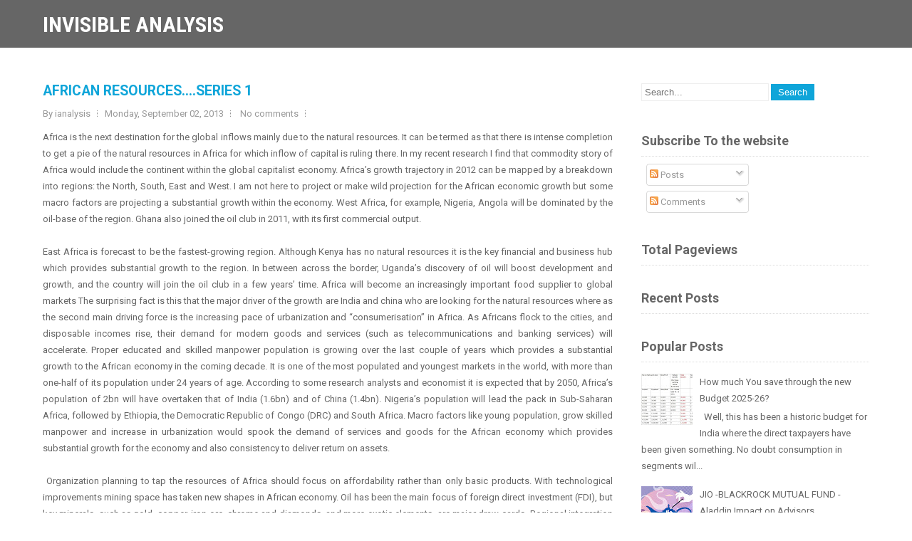

--- FILE ---
content_type: text/javascript; charset=UTF-8
request_url: https://www.ianalysis.co.in/feeds/posts/summary/-/WORLD%20ECONOMY?alt=json-in-script&orderby=updated&max-results=0&callback=randomRelatedIndex
body_size: 1104
content:
// API callback
randomRelatedIndex({"version":"1.0","encoding":"UTF-8","feed":{"xmlns":"http://www.w3.org/2005/Atom","xmlns$openSearch":"http://a9.com/-/spec/opensearchrss/1.0/","xmlns$blogger":"http://schemas.google.com/blogger/2008","xmlns$georss":"http://www.georss.org/georss","xmlns$gd":"http://schemas.google.com/g/2005","xmlns$thr":"http://purl.org/syndication/thread/1.0","id":{"$t":"tag:blogger.com,1999:blog-8425320452010909021"},"updated":{"$t":"2026-01-22T17:18:02.682+05:30"},"category":[{"term":"ASIAN ECONOMIES"},{"term":"COST MANAGEMENT"},{"term":"US ECONOMY"},{"term":"INDIA'S CORPORATES"},{"term":"WORLD ECONOMY"},{"term":"CAPITAL MARKET"},{"term":"MUTUAL FUNDS"},{"term":"SECTOR ANALYSIS"},{"term":"EUROPEAN ECONOMY"},{"term":"India"},{"term":"COMMODITY"},{"term":"Journalisim"},{"term":"FINANCIAL PLANNING"},{"term":"BUSINESS STRATEGY"},{"term":"EQUITY MARKET"},{"term":"ECONOMIC TRUTH"},{"term":"GLOBAL ECONOMY"},{"term":"NIFTY ANALYSIS"},{"term":"INDIAN ECONOMY"},{"term":"MANAGEMENT ECONOMICS"},{"term":"GLOBAL ECONOMICS"},{"term":"INDUSTRY OUTLOOKS"},{"term":"STOCK ANALYSIS"},{"term":"WORLD INDEX"},{"term":"INVESTMENT PRODUCTS"},{"term":"REPLACE  BOX THINKING"},{"term":"BANKING"},{"term":"FOREX"},{"term":"Markets"},{"term":"SOCIO-ECONOMICS"},{"term":"WEALTH-TECH"},{"term":"GLOBAL INDEX"},{"term":"INDUSTRY OUTLOOK"},{"term":"INSURANCE"},{"term":"TRADE"},{"term":"AIF \u0026 PMS"},{"term":"BEHAVIOURAL FINANCE"},{"term":"CORPORATE ADVISORY"},{"term":"MY COUNTRY MY STATE"},{"term":"FIXED INCOME"},{"term":"GLOBAL DEBT MARKET"},{"term":"NEW RULES NEW GUIDELINES"},{"term":"TAXES"},{"term":"BEYOND MANAGEMENT"},{"term":"CAPITALIST POLITICS"},{"term":"Fixed Income \/Debt Market"},{"term":"MANAGEMENT"},{"term":"STRATEGY"},{"term":"SUPPLY CHAIN MANAGEMENT"},{"term":"WEALTH TECH"}],"title":{"type":"text","$t":"INVISIBLE ANALYSIS"},"subtitle":{"type":"html","$t":" It is all about an in-depth analysis of Global Macro Economy, Global Macro Economic Trends , Global Financial Advisory Industry, Global Independent Financial Advisor,   Behavioural Finance, Strategic Cost Management,   Business Strategy, \u0026amp; Economic Foresight. "},"link":[{"rel":"http://schemas.google.com/g/2005#feed","type":"application/atom+xml","href":"https:\/\/www.ianalysis.co.in\/feeds\/posts\/summary"},{"rel":"self","type":"application/atom+xml","href":"https:\/\/www.blogger.com\/feeds\/8425320452010909021\/posts\/summary\/-\/WORLD+ECONOMY?alt=json-in-script\u0026max-results=0\u0026orderby=updated"},{"rel":"alternate","type":"text/html","href":"https:\/\/www.ianalysis.co.in\/search\/label\/WORLD%20ECONOMY"},{"rel":"hub","href":"http://pubsubhubbub.appspot.com/"}],"author":[{"name":{"$t":"ianalysis"},"uri":{"$t":"http:\/\/www.blogger.com\/profile\/16737884422257285340"},"email":{"$t":"noreply@blogger.com"},"gd$image":{"rel":"http://schemas.google.com/g/2005#thumbnail","width":"16","height":"16","src":"https:\/\/img1.blogblog.com\/img\/b16-rounded.gif"}}],"generator":{"version":"7.00","uri":"http://www.blogger.com","$t":"Blogger"},"openSearch$totalResults":{"$t":"50"},"openSearch$startIndex":{"$t":"1"},"openSearch$itemsPerPage":{"$t":"0"}}});

--- FILE ---
content_type: text/javascript; charset=UTF-8
request_url: https://www.ianalysis.co.in/feeds/posts/summary/-/WORLD%20ECONOMY?alt=json-in-script&orderby=updated&start-index=7&max-results=5&callback=showRelatedPost
body_size: 3471
content:
// API callback
showRelatedPost({"version":"1.0","encoding":"UTF-8","feed":{"xmlns":"http://www.w3.org/2005/Atom","xmlns$openSearch":"http://a9.com/-/spec/opensearchrss/1.0/","xmlns$blogger":"http://schemas.google.com/blogger/2008","xmlns$georss":"http://www.georss.org/georss","xmlns$gd":"http://schemas.google.com/g/2005","xmlns$thr":"http://purl.org/syndication/thread/1.0","id":{"$t":"tag:blogger.com,1999:blog-8425320452010909021"},"updated":{"$t":"2026-01-22T17:18:02.682+05:30"},"category":[{"term":"ASIAN ECONOMIES"},{"term":"COST MANAGEMENT"},{"term":"US ECONOMY"},{"term":"INDIA'S CORPORATES"},{"term":"WORLD ECONOMY"},{"term":"CAPITAL MARKET"},{"term":"MUTUAL FUNDS"},{"term":"SECTOR ANALYSIS"},{"term":"EUROPEAN ECONOMY"},{"term":"India"},{"term":"COMMODITY"},{"term":"Journalisim"},{"term":"FINANCIAL PLANNING"},{"term":"BUSINESS STRATEGY"},{"term":"EQUITY MARKET"},{"term":"ECONOMIC TRUTH"},{"term":"GLOBAL ECONOMY"},{"term":"NIFTY ANALYSIS"},{"term":"INDIAN ECONOMY"},{"term":"MANAGEMENT ECONOMICS"},{"term":"GLOBAL ECONOMICS"},{"term":"INDUSTRY OUTLOOKS"},{"term":"STOCK ANALYSIS"},{"term":"WORLD INDEX"},{"term":"INVESTMENT PRODUCTS"},{"term":"REPLACE  BOX THINKING"},{"term":"BANKING"},{"term":"FOREX"},{"term":"Markets"},{"term":"SOCIO-ECONOMICS"},{"term":"WEALTH-TECH"},{"term":"GLOBAL INDEX"},{"term":"INDUSTRY OUTLOOK"},{"term":"INSURANCE"},{"term":"TRADE"},{"term":"AIF \u0026 PMS"},{"term":"BEHAVIOURAL FINANCE"},{"term":"CORPORATE ADVISORY"},{"term":"MY COUNTRY MY STATE"},{"term":"FIXED INCOME"},{"term":"GLOBAL DEBT MARKET"},{"term":"NEW RULES NEW GUIDELINES"},{"term":"TAXES"},{"term":"BEYOND MANAGEMENT"},{"term":"CAPITALIST POLITICS"},{"term":"Fixed Income \/Debt Market"},{"term":"MANAGEMENT"},{"term":"STRATEGY"},{"term":"SUPPLY CHAIN MANAGEMENT"},{"term":"WEALTH TECH"}],"title":{"type":"text","$t":"INVISIBLE ANALYSIS"},"subtitle":{"type":"html","$t":" It is all about an in-depth analysis of Global Macro Economy, Global Macro Economic Trends , Global Financial Advisory Industry, Global Independent Financial Advisor,   Behavioural Finance, Strategic Cost Management,   Business Strategy, \u0026amp; Economic Foresight. "},"link":[{"rel":"http://schemas.google.com/g/2005#feed","type":"application/atom+xml","href":"https:\/\/www.ianalysis.co.in\/feeds\/posts\/summary"},{"rel":"self","type":"application/atom+xml","href":"https:\/\/www.blogger.com\/feeds\/8425320452010909021\/posts\/summary\/-\/WORLD+ECONOMY?alt=json-in-script\u0026start-index=7\u0026max-results=5\u0026orderby=updated"},{"rel":"alternate","type":"text/html","href":"https:\/\/www.ianalysis.co.in\/search\/label\/WORLD%20ECONOMY"},{"rel":"hub","href":"http://pubsubhubbub.appspot.com/"},{"rel":"previous","type":"application/atom+xml","href":"https:\/\/www.blogger.com\/feeds\/8425320452010909021\/posts\/summary\/-\/WORLD+ECONOMY\/-\/WORLD+ECONOMY?alt=json-in-script\u0026start-index=2\u0026max-results=5\u0026orderby=updated"},{"rel":"next","type":"application/atom+xml","href":"https:\/\/www.blogger.com\/feeds\/8425320452010909021\/posts\/summary\/-\/WORLD+ECONOMY\/-\/WORLD+ECONOMY?alt=json-in-script\u0026start-index=12\u0026max-results=5\u0026orderby=updated"}],"author":[{"name":{"$t":"ianalysis"},"uri":{"$t":"http:\/\/www.blogger.com\/profile\/16737884422257285340"},"email":{"$t":"noreply@blogger.com"},"gd$image":{"rel":"http://schemas.google.com/g/2005#thumbnail","width":"16","height":"16","src":"https:\/\/img1.blogblog.com\/img\/b16-rounded.gif"}}],"generator":{"version":"7.00","uri":"http://www.blogger.com","$t":"Blogger"},"openSearch$totalResults":{"$t":"50"},"openSearch$startIndex":{"$t":"7"},"openSearch$itemsPerPage":{"$t":"5"},"entry":[{"id":{"$t":"tag:blogger.com,1999:blog-8425320452010909021.post-4234388850451195158"},"published":{"$t":"2011-08-13T18:06:00.002+05:30"},"updated":{"$t":"2020-01-15T19:51:27.323+05:30"},"category":[{"scheme":"http://www.blogger.com/atom/ns#","term":"WORLD ECONOMY"}],"title":{"type":"text","$t":"BANKS CRY,MORTAGAGE RATING,Q3\u0026amp;Q4"},"summary":{"type":"text","$t":"The World financial market lost around 4.40 trillion Dollars in 10 days.What a cry was for the loss across the globe, but did we ever hear the cry of the banks across Europe and US. We never placed our ears to them. With the blessing of globalization the world economic system has become so much convoluted that a single pinch at any of the global footstep.The Cry of Banks.With recent fraught of "},"link":[{"rel":"replies","type":"application/atom+xml","href":"https:\/\/www.ianalysis.co.in\/feeds\/4234388850451195158\/comments\/default","title":"Post Comments"},{"rel":"replies","type":"text/html","href":"https:\/\/www.blogger.com\/comment\/fullpage\/post\/8425320452010909021\/4234388850451195158?isPopup=true","title":"0 Comments"},{"rel":"edit","type":"application/atom+xml","href":"https:\/\/www.blogger.com\/feeds\/8425320452010909021\/posts\/default\/4234388850451195158"},{"rel":"self","type":"application/atom+xml","href":"https:\/\/www.blogger.com\/feeds\/8425320452010909021\/posts\/default\/4234388850451195158"},{"rel":"alternate","type":"text/html","href":"https:\/\/www.ianalysis.co.in\/2011\/08\/banks-crymortagage-ratingq3_33.html","title":"BANKS CRY,MORTAGAGE RATING,Q3\u0026amp;Q4"}],"author":[{"name":{"$t":"ianalysis"},"uri":{"$t":"http:\/\/www.blogger.com\/profile\/16737884422257285340"},"email":{"$t":"noreply@blogger.com"},"gd$image":{"rel":"http://schemas.google.com/g/2005#thumbnail","width":"16","height":"16","src":"https:\/\/img1.blogblog.com\/img\/b16-rounded.gif"}}],"media$thumbnail":{"xmlns$media":"http://search.yahoo.com/mrss/","url":"https:\/\/blogger.googleusercontent.com\/img\/b\/R29vZ2xl\/AVvXsEgdQAerOPULRPQ_IHY6EGkdAn25Qp_QN_b7MmDwWtywlqSBZDQtTFE-_mduiuyCKB_U7ae5Ia40HqYOjeIly9RgAgWXzdm89WPoCScDiTnQm0RfpBT8t3zrylJKL5OuvGVTbocIYgna7IMe\/s72-c\/Crying-baby3.jpg","height":"72","width":"72"},"thr$total":{"$t":"0"}},{"id":{"$t":"tag:blogger.com,1999:blog-8425320452010909021.post-9203030984475042904"},"published":{"$t":"2011-11-26T08:08:00.002+05:30"},"updated":{"$t":"2020-01-15T19:51:27.097+05:30"},"category":[{"scheme":"http://www.blogger.com/atom/ns#","term":"WORLD ECONOMY"}],"title":{"type":"text","$t":"Technology and Production Series1"},"summary":{"type":"text","$t":"The primitive old two prime factors of production (labor and nature) have taken a loud change with the blessings of technology.Modernization of the industry was made to increase the productivity. Productivity not only of the quantity being produced but quality of product \u0026amp; labor force. But the prime reason for modernization and introduction of technology was to improve the quality of human "},"link":[{"rel":"replies","type":"application/atom+xml","href":"https:\/\/www.ianalysis.co.in\/feeds\/9203030984475042904\/comments\/default","title":"Post Comments"},{"rel":"replies","type":"text/html","href":"https:\/\/www.blogger.com\/comment\/fullpage\/post\/8425320452010909021\/9203030984475042904?isPopup=true","title":"0 Comments"},{"rel":"edit","type":"application/atom+xml","href":"https:\/\/www.blogger.com\/feeds\/8425320452010909021\/posts\/default\/9203030984475042904"},{"rel":"self","type":"application/atom+xml","href":"https:\/\/www.blogger.com\/feeds\/8425320452010909021\/posts\/default\/9203030984475042904"},{"rel":"alternate","type":"text/html","href":"https:\/\/www.ianalysis.co.in\/2011\/11\/technology-and-production-series1_20.html","title":"Technology and Production Series1"}],"author":[{"name":{"$t":"ianalysis"},"uri":{"$t":"http:\/\/www.blogger.com\/profile\/16737884422257285340"},"email":{"$t":"noreply@blogger.com"},"gd$image":{"rel":"http://schemas.google.com/g/2005#thumbnail","width":"16","height":"16","src":"https:\/\/img1.blogblog.com\/img\/b16-rounded.gif"}}],"media$thumbnail":{"xmlns$media":"http://search.yahoo.com/mrss/","url":"https:\/\/blogger.googleusercontent.com\/img\/b\/R29vZ2xl\/AVvXsEgwGaOMk3bVrqEEc5YeGKA3vJXtbbbASm_e-4sAEYRDq2U1oarTArTO0-6xJAc-3cxLmVw5YKVP0f4KGJI7XPAj1geH6wYVOriKOO_YI1sM53_nKFPEhzXr1r7jznxenGbG4CIyN1OBsh7N\/s72-c\/4493288559_bcc6cffbed.jpg","height":"72","width":"72"},"thr$total":{"$t":"0"}},{"id":{"$t":"tag:blogger.com,1999:blog-8425320452010909021.post-2730646014295693311"},"published":{"$t":"2011-12-05T15:07:00.002+05:30"},"updated":{"$t":"2020-01-15T19:51:26.934+05:30"},"category":[{"scheme":"http://www.blogger.com/atom/ns#","term":"WORLD ECONOMY"}],"title":{"type":"text","$t":"AFRICA CALLING"},"summary":{"type":"text","$t":"After independence we will have to stand on our own and rely on our own resources, the unifying force, the cement…which had hitherto been supplied by the United Kingdom Government will be removed, and will have to be replaced by new virtues of our own which must be capable of keeping all the diverse elements of the country together, in mutual trust and harmony and with a common national purpose.\""},"link":[{"rel":"replies","type":"application/atom+xml","href":"https:\/\/www.ianalysis.co.in\/feeds\/2730646014295693311\/comments\/default","title":"Post Comments"},{"rel":"replies","type":"text/html","href":"https:\/\/www.blogger.com\/comment\/fullpage\/post\/8425320452010909021\/2730646014295693311?isPopup=true","title":"0 Comments"},{"rel":"edit","type":"application/atom+xml","href":"https:\/\/www.blogger.com\/feeds\/8425320452010909021\/posts\/default\/2730646014295693311"},{"rel":"self","type":"application/atom+xml","href":"https:\/\/www.blogger.com\/feeds\/8425320452010909021\/posts\/default\/2730646014295693311"},{"rel":"alternate","type":"text/html","href":"https:\/\/www.ianalysis.co.in\/2011\/12\/africa-calling_83.html","title":"AFRICA CALLING"}],"author":[{"name":{"$t":"ianalysis"},"uri":{"$t":"http:\/\/www.blogger.com\/profile\/16737884422257285340"},"email":{"$t":"noreply@blogger.com"},"gd$image":{"rel":"http://schemas.google.com/g/2005#thumbnail","width":"16","height":"16","src":"https:\/\/img1.blogblog.com\/img\/b16-rounded.gif"}}],"thr$total":{"$t":"0"}},{"id":{"$t":"tag:blogger.com,1999:blog-8425320452010909021.post-6742291701145413683"},"published":{"$t":"2012-01-22T20:19:00.002+05:30"},"updated":{"$t":"2020-01-15T19:51:26.790+05:30"},"category":[{"scheme":"http://www.blogger.com/atom/ns#","term":"WORLD ECONOMY"}],"title":{"type":"text","$t":"OIL REFINERIES....OPPORTUNITY"},"summary":{"type":"text","$t":"Global economic turmoil has resulted huge jump in merger and acquisitions. Huge debt, cash strapped operations, no consumer market products, and decline in government support (incentives, subsidies etc) has increased the asset sales across the globe. The objective of this article is to dig out the scope of cheap properties of oil exploration across the globe.It has been found that after 2008 "},"link":[{"rel":"replies","type":"application/atom+xml","href":"https:\/\/www.ianalysis.co.in\/feeds\/6742291701145413683\/comments\/default","title":"Post Comments"},{"rel":"replies","type":"text/html","href":"https:\/\/www.blogger.com\/comment\/fullpage\/post\/8425320452010909021\/6742291701145413683?isPopup=true","title":"0 Comments"},{"rel":"edit","type":"application/atom+xml","href":"https:\/\/www.blogger.com\/feeds\/8425320452010909021\/posts\/default\/6742291701145413683"},{"rel":"self","type":"application/atom+xml","href":"https:\/\/www.blogger.com\/feeds\/8425320452010909021\/posts\/default\/6742291701145413683"},{"rel":"alternate","type":"text/html","href":"https:\/\/www.ianalysis.co.in\/2012\/01\/oil-refineriesopportunity_12.html","title":"OIL REFINERIES....OPPORTUNITY"}],"author":[{"name":{"$t":"ianalysis"},"uri":{"$t":"http:\/\/www.blogger.com\/profile\/16737884422257285340"},"email":{"$t":"noreply@blogger.com"},"gd$image":{"rel":"http://schemas.google.com/g/2005#thumbnail","width":"16","height":"16","src":"https:\/\/img1.blogblog.com\/img\/b16-rounded.gif"}}],"media$thumbnail":{"xmlns$media":"http://search.yahoo.com/mrss/","url":"https:\/\/blogger.googleusercontent.com\/img\/b\/R29vZ2xl\/AVvXsEiq0eORo19ZN4eGXJS1foUPNAGIOMnZNWxM88pOSYan2qBmkPTp7zPPWn_S7tMrTJWubh4y2dfFByKuuM1jeQeCUkBUiDw7RSo6GkvrpQ4dcowVtyt5Vw6cyHiJzepwlWIXsJdbpLB9ffaZ\/s72-c\/Oil-Refinery-Pump-Image1.jpg","height":"72","width":"72"},"thr$total":{"$t":"0"}},{"id":{"$t":"tag:blogger.com,1999:blog-8425320452010909021.post-7752232183054863609"},"published":{"$t":"2013-05-01T18:30:00.002+05:30"},"updated":{"$t":"2020-01-15T19:51:25.453+05:30"},"category":[{"scheme":"http://www.blogger.com/atom/ns#","term":"WORLD ECONOMY"}],"title":{"type":"text","$t":"Selling Insights….new concept for Practicing Members"},"summary":{"type":"text","$t":"The days of providing services are over, the days of providing solutions are over for the practicing fields. The changing technology followed with changes in client’s behaviors and requirements, selling solutions for the practicing firms have taken a radical change. Those who are in the fields of practicing are the ones who sell their expertise to the various companies and clients. Professionals "},"link":[{"rel":"replies","type":"application/atom+xml","href":"https:\/\/www.ianalysis.co.in\/feeds\/7752232183054863609\/comments\/default","title":"Post Comments"},{"rel":"replies","type":"text/html","href":"https:\/\/www.blogger.com\/comment\/fullpage\/post\/8425320452010909021\/7752232183054863609?isPopup=true","title":"1 Comments"},{"rel":"edit","type":"application/atom+xml","href":"https:\/\/www.blogger.com\/feeds\/8425320452010909021\/posts\/default\/7752232183054863609"},{"rel":"self","type":"application/atom+xml","href":"https:\/\/www.blogger.com\/feeds\/8425320452010909021\/posts\/default\/7752232183054863609"},{"rel":"alternate","type":"text/html","href":"https:\/\/www.ianalysis.co.in\/2013\/05\/selling-insightsnew-concept-for_36.html","title":"Selling Insights….new concept for Practicing Members"}],"author":[{"name":{"$t":"ianalysis"},"uri":{"$t":"http:\/\/www.blogger.com\/profile\/16737884422257285340"},"email":{"$t":"noreply@blogger.com"},"gd$image":{"rel":"http://schemas.google.com/g/2005#thumbnail","width":"16","height":"16","src":"https:\/\/img1.blogblog.com\/img\/b16-rounded.gif"}}],"media$thumbnail":{"xmlns$media":"http://search.yahoo.com/mrss/","url":"https:\/\/blogger.googleusercontent.com\/img\/b\/R29vZ2xl\/AVvXsEizt4qefV645n12Qf5GYA39a9-dK1qVtKGbO-3oXsyW6Xbz7Q7susfm_WE7iTkz4fr3uZjCRpUkvu3kOC1zro02X0E6Zq_Tm08pHMJoGCguX8odBuoAYTSEG6y7V85HD3iXyteDNKmSCTpq\/s72-c\/untitled.bmp","height":"72","width":"72"},"thr$total":{"$t":"1"}}]}});